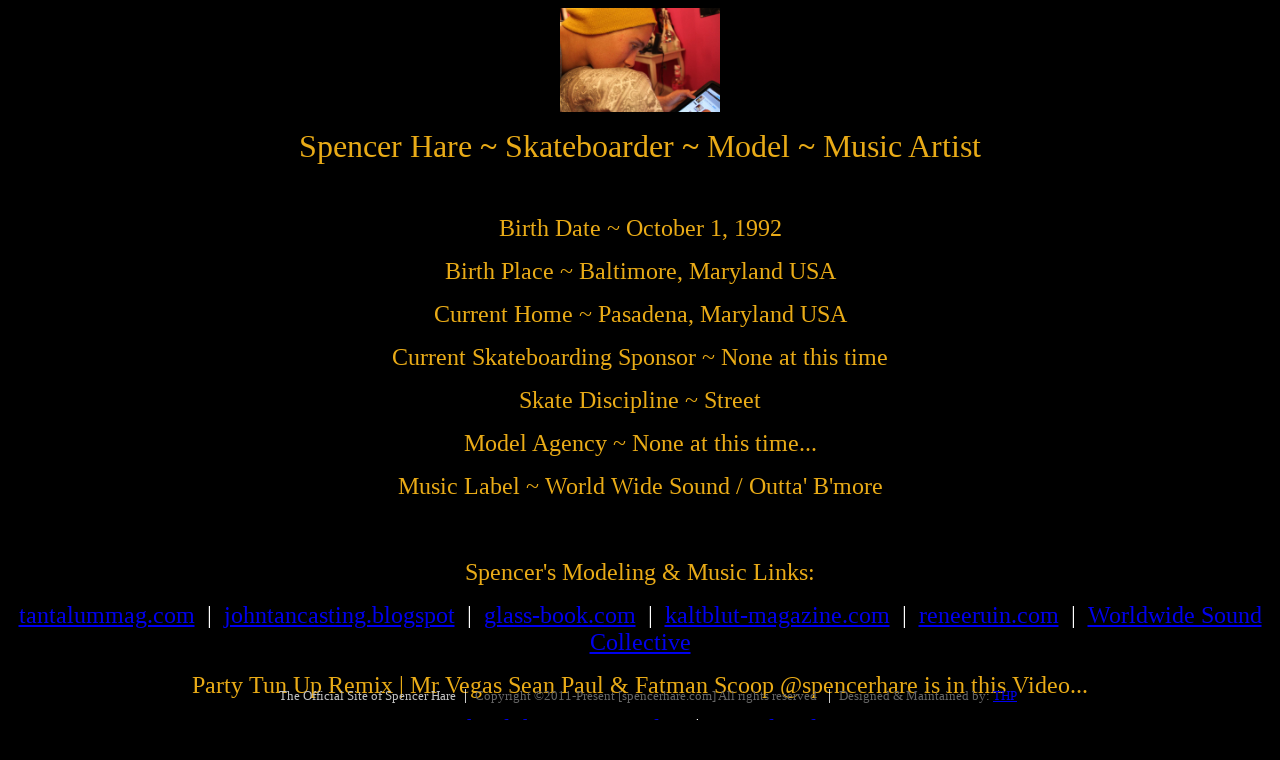

--- FILE ---
content_type: text/html
request_url: http://spencerhare.thehareplace.info/info.htm
body_size: 1217
content:
<HTML>
<HEAD>

<TITLE>Spencer Hare</TITLE>
<META NAME="description" CONTENT="The Official Site of Spencer Hare">
<META NAME="keywords" CONTENT="SPENCERHARE.COM, Spencer Hare, SpenZar, Volterra Skateboards, Skateboarder, Model, Music Artist">

</head>

<body bgcolor="#000000" text="#E9AB17"></head>
 
<BODY>
<center>
<IMG SRC="185399.jpg" WIDTH=160 HEIGHT=104>
<p><font size="+3"> Spencer Hare ~ Skateboarder ~ Model ~ Music Artist</font>
<p><BR>
<p><font size="+2">Birth Date ~ October 1, 1992 
<p>Birth Place ~ Baltimore, Maryland USA 
<p>Current Home ~ Pasadena, Maryland USA 

<p>Current Skateboarding Sponsor ~ None at this time
<p>Skate Discipline ~ Street

<p>Model Agency ~ None at this time...

<p>Music Label ~ World Wide Sound / Outta' B'more

<p><BR>
<p>Spencer's Modeling & Music Links:
<p><a href="http://tantalummag.com/under-the-falling-leaves/">tantalummag.com</a><font color="#ffffff">&nbsp; | &nbsp</font><a href="http://johntancasting.blogspot.com/2013/11/alternativespencer-hare.html">johntancasting.blogspot</a><font color="#ffffff">&nbsp; | &nbsp</font><a href="http://www.glass-book.com/v2/absinthe/">glass-book.com</a><font color="#ffffff">&nbsp; | &nbsp</font><a href="http://www.kaltblut-magazine.com/boys-will-be-boys/">kaltblut-magazine.com</a><font color="#ffffff">&nbsp; | &nbsp</font><a href="http://www.reneeruin.com/2014/03/d-i-s-o-r-d-e-r-syn-magazine-march-2014.html">reneeruin.com</a><font color="#ffffff">&nbsp; | &nbsp</font><a href="https://worldwidesound.bandcamp.com">Worldwide Sound Collective</a>
<p>Party Tun Up Remix | Mr Vegas Sean Paul & Fatman Scoop @spencerhare is in this Video...
<p><a href="https://twitter.com/Spencerhare/status/451378515343323136">Behind the Scenes Video</a><font color="#ffffff">&nbsp; | &nbsp</font><a href="https://twitter.com/THP_ZEOS/status/451366012466642946">Actual Video</a></font>

<p><BR>
              <center><p><A HREF="index.htm"><IMG SRC="HomeButton.png" WIDTH=81 HEIGHT=81><A HREF="https://www.facebook.com/pages/Spencer-Hare/274213362630553"><IMG SRC="skateboardFB.png" WIDTH=81 HEIGHT=81><A HREF="http://thehareplace.info/VOLTERRA"><IMG SRC="skateboardV.png" WIDTH=81 HEIGHT=81><br></a></p>

<BR><BR><BR>   
</center>    
<div style="position: relative"> 
            <p style="position: fixed; bottom: 0; width:100%; text-align: center"><font color="#c0c0c0"size="-1">The Official Site of Spencer Hare</strong></font><font color="#ffffff">&nbsp; | &nbsp</font><font color="#666666"size="-1">Copyright �2011-Present [spencerhare.com] All rights reserved
      </font><font color="#ffffff">&nbsp; | &nbsp</font><font color="#666666"size="-1">Designed & Maintained by: <a href="http://thehareplace.com">THP</a>
            </p>
        </div>
      

</body>
</html>